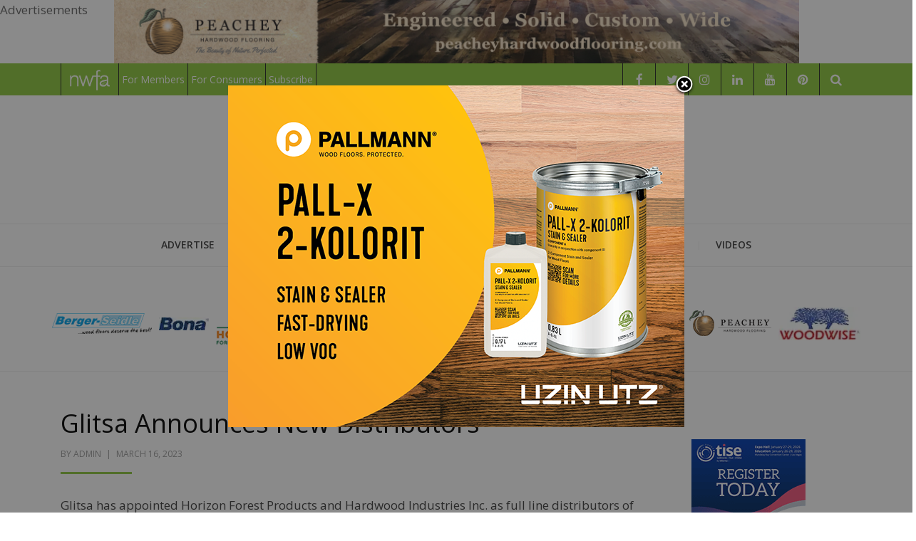

--- FILE ---
content_type: text/html; charset=utf-8
request_url: https://www.google.com/recaptcha/api2/aframe
body_size: 265
content:
<!DOCTYPE HTML><html><head><meta http-equiv="content-type" content="text/html; charset=UTF-8"></head><body><script nonce="_i5sn2A9lN6YN7SNunRs8g">/** Anti-fraud and anti-abuse applications only. See google.com/recaptcha */ try{var clients={'sodar':'https://pagead2.googlesyndication.com/pagead/sodar?'};window.addEventListener("message",function(a){try{if(a.source===window.parent){var b=JSON.parse(a.data);var c=clients[b['id']];if(c){var d=document.createElement('img');d.src=c+b['params']+'&rc='+(localStorage.getItem("rc::a")?sessionStorage.getItem("rc::b"):"");window.document.body.appendChild(d);sessionStorage.setItem("rc::e",parseInt(sessionStorage.getItem("rc::e")||0)+1);localStorage.setItem("rc::h",'1762606459695');}}}catch(b){}});window.parent.postMessage("_grecaptcha_ready", "*");}catch(b){}</script></body></html>